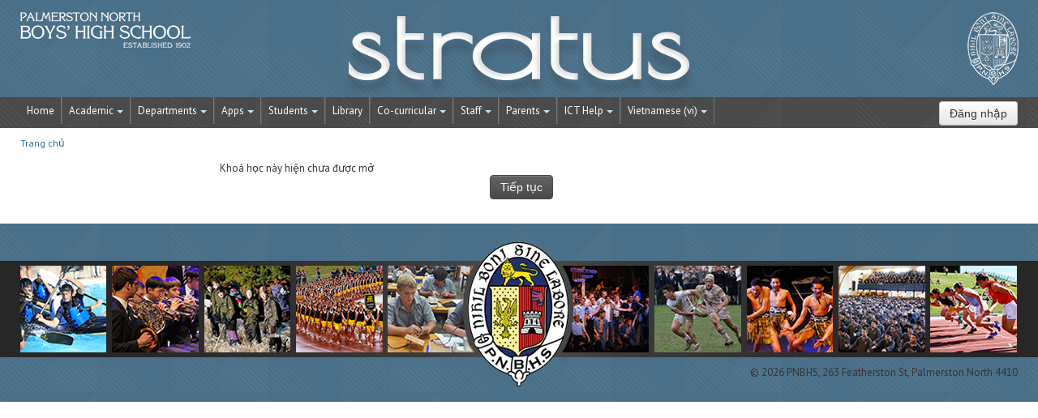

--- FILE ---
content_type: text/html; charset=utf-8
request_url: https://stratus.pnbhs.school.nz/course/view.php?id=187&lang=vi
body_size: 10432
content:
<!DOCTYPE html>
<html  dir="ltr" lang="vi" xml:lang="vi">
<head>
    <title>Lưu ý</title>
    <link rel="shortcut icon" href="https://stratus.pnbhs.school.nz/theme/image.php/pnbhs/theme/1724278017/favicon" />
 <link rel="apple-touch-icon-precomposed" href="https://stratus.pnbhs.school.nz/theme/image.php/pnbhs/theme/1724278017/apple-touch-icon" />
   <meta http-equiv="Content-Type" content="text/html; charset=utf-8" />
<meta name="keywords" content="moodle, Lưu ý" />
<link rel="stylesheet" type="text/css" href="https://stratus.pnbhs.school.nz/theme/yui_combo.php?rollup/3.17.2/yui-moodlesimple-min.css" /><script id="firstthemesheet" type="text/css">/** Required in order to fix style inclusion problems in IE with YUI **/</script><link rel="stylesheet" type="text/css" href="https://stratus.pnbhs.school.nz/theme/styles.php/pnbhs/1724278017/all" />
<script type="text/javascript">
//<![CDATA[
var M = {}; M.yui = {};
M.pageloadstarttime = new Date();
M.cfg = {"wwwroot":"https:\/\/stratus.pnbhs.school.nz","sesskey":"rKsxxVoUED","loadingicon":"https:\/\/stratus.pnbhs.school.nz\/theme\/image.php\/pnbhs\/core\/1724278017\/i\/loading_small","themerev":"1724278017","slasharguments":1,"theme":"pnbhs","jsrev":"1689649320","admin":"admin","svgicons":true};var yui1ConfigFn = function(me) {if(/-skin|reset|fonts|grids|base/.test(me.name)){me.type='css';me.path=me.path.replace(/\.js/,'.css');me.path=me.path.replace(/\/yui2-skin/,'/assets/skins/sam/yui2-skin')}};
var yui2ConfigFn = function(me) {var parts=me.name.replace(/^moodle-/,'').split('-'),component=parts.shift(),module=parts[0],min='-min';if(/-(skin|core)$/.test(me.name)){parts.pop();me.type='css';min=''};if(module){var filename=parts.join('-');me.path=component+'/'+module+'/'+filename+min+'.'+me.type}else me.path=component+'/'+component+'.'+me.type};
YUI_config = {"debug":false,"base":"https:\/\/stratus.pnbhs.school.nz\/lib\/yuilib\/3.17.2\/","comboBase":"https:\/\/stratus.pnbhs.school.nz\/theme\/yui_combo.php?","combine":true,"filter":null,"insertBefore":"firstthemesheet","groups":{"yui2":{"base":"https:\/\/stratus.pnbhs.school.nz\/lib\/yuilib\/2in3\/2.9.0\/build\/","comboBase":"https:\/\/stratus.pnbhs.school.nz\/theme\/yui_combo.php?","combine":true,"ext":false,"root":"2in3\/2.9.0\/build\/","patterns":{"yui2-":{"group":"yui2","configFn":yui1ConfigFn}}},"moodle":{"name":"moodle","base":"https:\/\/stratus.pnbhs.school.nz\/theme\/yui_combo.php?m\/1689649320\/","combine":true,"comboBase":"https:\/\/stratus.pnbhs.school.nz\/theme\/yui_combo.php?","ext":false,"root":"m\/1689649320\/","patterns":{"moodle-":{"group":"moodle","configFn":yui2ConfigFn}},"filter":null,"modules":{"moodle-core-actionmenu":{"requires":["base","event","node-event-simulate"]},"moodle-core-dock":{"requires":["base","node","event-custom","event-mouseenter","event-resize","escape","moodle-core-dock-loader","moodle-core-event"]},"moodle-core-dock-loader":{"requires":["escape"]},"moodle-core-event":{"requires":["event-custom"]},"moodle-core-popuphelp":{"requires":["moodle-core-tooltip"]},"moodle-core-lockscroll":{"requires":["plugin","base-build"]},"moodle-core-handlebars":{"condition":{"trigger":"handlebars","when":"after"}},"moodle-core-checknet":{"requires":["base-base","moodle-core-notification-alert","io-base"]},"moodle-core-maintenancemodetimer":{"requires":["base","node"]},"moodle-core-languninstallconfirm":{"requires":["base","node","moodle-core-notification-confirm","moodle-core-notification-alert"]},"moodle-core-notification":{"requires":["moodle-core-notification-dialogue","moodle-core-notification-alert","moodle-core-notification-confirm","moodle-core-notification-exception","moodle-core-notification-ajaxexception"]},"moodle-core-notification-dialogue":{"requires":["base","node","panel","escape","event-key","dd-plugin","moodle-core-widget-focusafterclose","moodle-core-lockscroll"]},"moodle-core-notification-alert":{"requires":["moodle-core-notification-dialogue"]},"moodle-core-notification-confirm":{"requires":["moodle-core-notification-dialogue"]},"moodle-core-notification-exception":{"requires":["moodle-core-notification-dialogue"]},"moodle-core-notification-ajaxexception":{"requires":["moodle-core-notification-dialogue"]},"moodle-core-tooltip":{"requires":["base","node","io-base","moodle-core-notification-dialogue","json-parse","widget-position","widget-position-align","event-outside","cache-base"]},"moodle-core-formchangechecker":{"requires":["base","event-focus","moodle-core-event"]},"moodle-core-dragdrop":{"requires":["base","node","io","dom","dd","event-key","event-focus","moodle-core-notification"]},"moodle-core-formautosubmit":{"requires":["base","event-key"]},"moodle-core-chooserdialogue":{"requires":["base","panel","moodle-core-notification"]},"moodle-core-blocks":{"requires":["base","node","io","dom","dd","dd-scroll","moodle-core-dragdrop","moodle-core-notification"]},"moodle-core_availability-form":{"requires":["base","node","event","panel","moodle-core-notification-dialogue","json"]},"moodle-backup-backupselectall":{"requires":["node","event","node-event-simulate","anim"]},"moodle-backup-confirmcancel":{"requires":["node","node-event-simulate","moodle-core-notification-confirm"]},"moodle-calendar-info":{"requires":["base","node","event-mouseenter","event-key","overlay","moodle-calendar-info-skin"]},"moodle-course-util":{"requires":["node"],"use":["moodle-course-util-base"],"submodules":{"moodle-course-util-base":{},"moodle-course-util-section":{"requires":["node","moodle-course-util-base"]},"moodle-course-util-cm":{"requires":["node","moodle-course-util-base"]}}},"moodle-course-categoryexpander":{"requires":["node","event-key"]},"moodle-course-management":{"requires":["base","node","io-base","moodle-core-notification-exception","json-parse","dd-constrain","dd-proxy","dd-drop","dd-delegate","node-event-delegate"]},"moodle-course-dragdrop":{"requires":["base","node","io","dom","dd","dd-scroll","moodle-core-dragdrop","moodle-core-notification","moodle-course-coursebase","moodle-course-util"]},"moodle-course-formatchooser":{"requires":["base","node","node-event-simulate"]},"moodle-course-toolboxes":{"requires":["node","base","event-key","node","io","moodle-course-coursebase","moodle-course-util"]},"moodle-course-modchooser":{"requires":["moodle-core-chooserdialogue","moodle-course-coursebase"]},"moodle-form-dateselector":{"requires":["base","node","overlay","calendar"]},"moodle-form-showadvanced":{"requires":["node","base","selector-css3"]},"moodle-form-passwordunmask":{"requires":["node","base"]},"moodle-form-shortforms":{"requires":["node","base","selector-css3","moodle-core-event"]},"moodle-core_message-messenger":{"requires":["escape","handlebars","io-base","moodle-core-notification-ajaxexception","moodle-core-notification-alert","moodle-core-notification-dialogue","moodle-core-notification-exception"]},"moodle-core_message-deletemessage":{"requires":["node","event"]},"moodle-question-qbankmanager":{"requires":["node","selector-css3"]},"moodle-question-chooser":{"requires":["moodle-core-chooserdialogue"]},"moodle-question-searchform":{"requires":["base","node"]},"moodle-question-preview":{"requires":["base","dom","event-delegate","event-key","core_question_engine"]},"moodle-availability_completion-form":{"requires":["base","node","event","moodle-core_availability-form"]},"moodle-availability_date-form":{"requires":["base","node","event","io","moodle-core_availability-form"]},"moodle-availability_grade-form":{"requires":["base","node","event","moodle-core_availability-form"]},"moodle-availability_group-form":{"requires":["base","node","event","moodle-core_availability-form"]},"moodle-availability_grouping-form":{"requires":["base","node","event","moodle-core_availability-form"]},"moodle-availability_profile-form":{"requires":["base","node","event","moodle-core_availability-form"]},"moodle-qtype_ddimageortext-dd":{"requires":["node","dd","dd-drop","dd-constrain"]},"moodle-qtype_ddimageortext-form":{"requires":["moodle-qtype_ddimageortext-dd","form_filepicker"]},"moodle-qtype_ddmarker-dd":{"requires":["node","event-resize","dd","dd-drop","dd-constrain","graphics"]},"moodle-qtype_ddmarker-form":{"requires":["moodle-qtype_ddmarker-dd","form_filepicker","graphics","escape"]},"moodle-qtype_ddwtos-dd":{"requires":["node","dd","dd-drop","dd-constrain"]},"moodle-mod_assign-history":{"requires":["node","transition"]},"moodle-mod_checklist-linkselect":{"requires":["node","event-valuechange"]},"moodle-mod_forum-subscriptiontoggle":{"requires":["base-base","io-base"]},"moodle-mod_oublog-tagselector":{"requires":["base","node","autocomplete","autocomplete-filters","autocomplete-highlighters"]},"moodle-mod_oublog-savecheck":{"requires":["base","node","io","panel","moodle-core-notification-alert"]},"moodle-mod_quiz-util":{"requires":["node"],"use":["moodle-mod_quiz-util-base"],"submodules":{"moodle-mod_quiz-util-base":{},"moodle-mod_quiz-util-slot":{"requires":["node","moodle-mod_quiz-util-base"]},"moodle-mod_quiz-util-page":{"requires":["node","moodle-mod_quiz-util-base"]}}},"moodle-mod_quiz-autosave":{"requires":["base","node","event","event-valuechange","node-event-delegate","io-form"]},"moodle-mod_quiz-randomquestion":{"requires":["base","event","node","io","moodle-core-notification-dialogue"]},"moodle-mod_quiz-dragdrop":{"requires":["base","node","io","dom","dd","dd-scroll","moodle-core-dragdrop","moodle-core-notification","moodle-mod_quiz-quizbase","moodle-mod_quiz-util-base","moodle-mod_quiz-util-page","moodle-mod_quiz-util-slot","moodle-course-util"]},"moodle-mod_quiz-repaginate":{"requires":["base","event","node","io","moodle-core-notification-dialogue"]},"moodle-mod_quiz-toolboxes":{"requires":["base","node","event","event-key","io","moodle-mod_quiz-quizbase","moodle-mod_quiz-util-slot","moodle-core-notification-ajaxexception"]},"moodle-mod_quiz-quizquestionbank":{"requires":["base","event","node","io","io-form","yui-later","moodle-question-qbankmanager","moodle-core-notification-dialogue"]},"moodle-mod_quiz-quizbase":{"requires":["base","node"]},"moodle-mod_quiz-modform":{"requires":["base","node","event"]},"moodle-mod_quiz-questionchooser":{"requires":["moodle-core-chooserdialogue","moodle-mod_quiz-util","querystring-parse"]},"moodle-mod_stampcoll-viewmode":{"requires":["base","node","event"]},"moodle-message_airnotifier-toolboxes":{"requires":["base","node","io"]},"moodle-block_xp-rulepicker":{"requires":["base","node","handlebars","moodle-core-notification-dialogue"]},"moodle-block_xp-notification":{"requires":["base","node","handlebars","button-plugin","moodle-core-notification-dialogue"]},"moodle-block_xp-filters":{"requires":["base","node","moodle-core-dragdrop","moodle-block_xp-rulepicker"]},"moodle-filter_glossary-autolinker":{"requires":["base","node","io-base","json-parse","event-delegate","overlay","moodle-core-event","moodle-core-notification-alert","moodle-core-notification-exception","moodle-core-notification-ajaxexception"]},"moodle-filter_mathjaxloader-loader":{"requires":["moodle-core-event"]},"moodle-editor_atto-rangy":{"requires":[]},"moodle-editor_atto-editor":{"requires":["node","transition","io","overlay","escape","event","event-simulate","event-custom","node-event-html5","node-event-simulate","yui-throttle","moodle-core-notification-dialogue","moodle-core-notification-confirm","moodle-editor_atto-rangy","handlebars","timers","querystring-stringify"]},"moodle-editor_atto-plugin":{"requires":["node","base","escape","event","event-outside","handlebars","event-custom","timers","moodle-editor_atto-menu"]},"moodle-editor_atto-menu":{"requires":["moodle-core-notification-dialogue","node","event","event-custom"]},"moodle-format_grid-gridkeys":{"requires":["event-nav-keys"]},"moodle-report_eventlist-eventfilter":{"requires":["base","event","node","node-event-delegate","datatable","autocomplete","autocomplete-filters"]},"moodle-report_loglive-fetchlogs":{"requires":["base","event","node","io","node-event-delegate"]},"moodle-gradereport_grader-gradereporttable":{"requires":["base","node","event","handlebars","overlay","event-hover"]},"moodle-gradereport_history-userselector":{"requires":["escape","event-delegate","event-key","handlebars","io-base","json-parse","moodle-core-notification-dialogue"]},"moodle-tool_capability-search":{"requires":["base","node"]},"moodle-tool_lp-dragdrop-reorder":{"requires":["moodle-core-dragdrop"]},"moodle-tool_monitor-dropdown":{"requires":["base","event","node"]},"moodle-assignfeedback_editpdf-editor":{"requires":["base","event","node","io","graphics","json","event-move","event-resize","transition","querystring-stringify-simple","moodle-core-notification-dialog","moodle-core-notification-exception","moodle-core-notification-ajaxexception"]},"moodle-atto_accessibilitychecker-button":{"requires":["color-base","moodle-editor_atto-plugin"]},"moodle-atto_accessibilityhelper-button":{"requires":["moodle-editor_atto-plugin"]},"moodle-atto_align-button":{"requires":["moodle-editor_atto-plugin"]},"moodle-atto_bold-button":{"requires":["moodle-editor_atto-plugin"]},"moodle-atto_charmap-button":{"requires":["moodle-editor_atto-plugin"]},"moodle-atto_clear-button":{"requires":["moodle-editor_atto-plugin"]},"moodle-atto_clickview-button":{"requires":["moodle-editor_atto-plugin"]},"moodle-atto_collapse-button":{"requires":["moodle-editor_atto-plugin"]},"moodle-atto_emoticon-button":{"requires":["moodle-editor_atto-plugin"]},"moodle-atto_equation-button":{"requires":["moodle-editor_atto-plugin","moodle-core-event","io","event-valuechange","tabview","array-extras"]},"moodle-atto_filedragdrop-button":{"requires":["moodle-editor_atto-plugin"]},"moodle-atto_fullscreen-button":{"requires":["event-resize","moodle-editor_atto-plugin"]},"moodle-atto_html-button":{"requires":["moodle-editor_atto-plugin","event-valuechange"]},"moodle-atto_image-button":{"requires":["moodle-editor_atto-plugin"]},"moodle-atto_indent-button":{"requires":["moodle-editor_atto-plugin"]},"moodle-atto_italic-button":{"requires":["moodle-editor_atto-plugin"]},"moodle-atto_link-button":{"requires":["moodle-editor_atto-plugin"]},"moodle-atto_managefiles-usedfiles":{"requires":["node","escape"]},"moodle-atto_managefiles-button":{"requires":["moodle-editor_atto-plugin"]},"moodle-atto_media-button":{"requires":["moodle-editor_atto-plugin"]},"moodle-atto_noautolink-button":{"requires":["moodle-editor_atto-plugin"]},"moodle-atto_orderedlist-button":{"requires":["moodle-editor_atto-plugin"]},"moodle-atto_rtl-button":{"requires":["moodle-editor_atto-plugin"]},"moodle-atto_strike-button":{"requires":["moodle-editor_atto-plugin"]},"moodle-atto_styles-button":{"requires":["moodle-editor_atto-plugin"]},"moodle-atto_subscript-button":{"requires":["moodle-editor_atto-plugin"]},"moodle-atto_superscript-button":{"requires":["moodle-editor_atto-plugin"]},"moodle-atto_table-button":{"requires":["moodle-editor_atto-plugin","moodle-editor_atto-menu","event","event-valuechange"]},"moodle-atto_title-button":{"requires":["moodle-editor_atto-plugin"]},"moodle-atto_underline-button":{"requires":["moodle-editor_atto-plugin"]},"moodle-atto_undo-button":{"requires":["moodle-editor_atto-plugin"]},"moodle-atto_unorderedlist-button":{"requires":["moodle-editor_atto-plugin"]},"moodle-atto_wiris-button":{"requires":["moodle-editor_atto-plugin","get"]},"moodle-atto_wordimport-button":{"requires":["moodle-editor_atto-plugin"]},"moodle-local_zendesk-zendesk":{"requires":["base"]}}},"gallery":{"name":"gallery","base":"https:\/\/stratus.pnbhs.school.nz\/lib\/yuilib\/gallery\/","combine":true,"comboBase":"https:\/\/stratus.pnbhs.school.nz\/theme\/yui_combo.php?","ext":false,"root":"gallery\/1689649320\/","patterns":{"gallery-":{"group":"gallery"}}}},"modules":{"core_filepicker":{"name":"core_filepicker","fullpath":"https:\/\/stratus.pnbhs.school.nz\/lib\/javascript.php\/1689649320\/repository\/filepicker.js","requires":["base","node","node-event-simulate","json","async-queue","io-base","io-upload-iframe","io-form","yui2-treeview","panel","cookie","datatable","datatable-sort","resize-plugin","dd-plugin","escape","moodle-core_filepicker"]},"core_comment":{"name":"core_comment","fullpath":"https:\/\/stratus.pnbhs.school.nz\/lib\/javascript.php\/1689649320\/comment\/comment.js","requires":["base","io-base","node","json","yui2-animation","overlay","escape"]}}};
M.yui.loader = {modules: {}};

//]]>
</script>
    <meta name="viewport" content="width=device-width, initial-scale=1.0">
	    <!-- Google web fonts -->
    <link href='//fonts.googleapis.com/css?family=Oswald:400,700' rel='stylesheet' type='text/css'>
    <link href='//fonts.googleapis.com/css?family=PT+Sans:400,700,400italic' rel='stylesheet' type='text/css'>
    <style type="text/css">
        @font-face {
  		font-family: 'FontAwesome';
  		src: url('https://stratus.pnbhs.school.nz/theme/pnbhs/fonts/fontawesome-webfont.eot?v=3.2.1');
  		src: url('https://stratus.pnbhs.school.nz/theme/pnbhs/fonts/fontawesome-webfont.eot?#iefix&v=3.2.1') format('embedded-opentype'), 
  			url('https://stratus.pnbhs.school.nz/theme/pnbhs/fonts/fontawesome-webfont.woff?v=3.2.1') format('woff'), 
  			url('https://stratus.pnbhs.school.nz/theme/pnbhs/fonts/fontawesome-webfont.ttf?v=3.2.1') format('truetype'), 
  			url('https://stratus.pnbhs.school.nz/theme/pnbhs/fonts/fontawesome-webfont.svg#fontawesomeregular?v=3.2.1') format('svg');
  		font-weight: normal;
  		font-style: normal;
		}
}
    </style>
</head>

<body id="page-course-view" class="format-site  path-course safari dir-ltr lang-vi yui-skin-sam yui3-skin-sam stratus-pnbhs-school-nz pagelayout-base course-1 context-1 content-only">

<div class="skiplinks"><a class="skip" href="#maincontent">Chuyển tới nội dung chính</a></div>
<script type="text/javascript" src="https://stratus.pnbhs.school.nz/theme/yui_combo.php?rollup/3.17.2/yui-moodlesimple-min.js&amp;rollup/1689649320/mcore-min.js"></script><script type="text/javascript" src="https://stratus.pnbhs.school.nz/lib/javascript.php/1689649320/lib/javascript-static.js"></script>
<script type="text/javascript">
//<![CDATA[
document.body.className += ' jsenabled';
//]]>
</script>


<header role="banner" class="navbar navbar-fixed-top">
    <nav role="navigation" class="navbar-inner">
        <div class="container-fluid">
		
            <a href="https://stratus.pnbhs.school.nz"><a class="brand" href="https://stratus.pnbhs.school.nz">STRATUS</a>
			
            <a class="btn btn-navbar" data-toggle="collapse" data-target=".nav-collapse">
                <span class="icon-bar"></span>
                <span class="icon-bar"></span>
                <span class="icon-bar"></span>
            </a>
            <div class="nav-collapse collapse">
          <ul class="nav"><li><a title="Home" href="http://stratus.pnbhs.school.nz">Home</a></li><li class="dropdown"><a href="#cm_submenu_1" class="dropdown-toggle" data-toggle="dropdown" title="Academic">Academic<b class="caret"></b></a><ul class="dropdown-menu"><li><a title="My Courses" href="http://stratus.pnbhs.school.nz/my/">My Courses</a></li><li><a title="All Courses" href="http://stratus.pnbhs.school.nz/course/index.php">All Courses</a></li><li><a title="Search Courses" href="http://stratus.pnbhs.school.nz/course/search.php">Search Courses</a></li><li><a title="Assessment" href="http://stratus.pnbhs.school.nz/course/view.php?id=127">Assessment</a></li><li><a title="Academic Honours Board" href="http://stratus.pnbhs.school.nz/course/view.php?id=622">Academic Honours Board</a></li></ul><li class="dropdown"><a href="#cm_submenu_2" class="dropdown-toggle" data-toggle="dropdown" title="Departments">Departments<b class="caret"></b></a><ul class="dropdown-menu"><li><a title="Commerce" href="http://stratus.pnbhs.school.nz/course/view.php?id=111">Commerce</a></li><li><a title="Drama" href="https://stratus.pnbhs.school.nz/course/view.php?id=93">Drama</a></li><li class="dropdown-submenu"><a href="#cm_submenu_3" class="dropdown-toggle" data-toggle="dropdown" title="English">English</a><ul class="dropdown-menu"><li><a title="English" href="http://stratus.pnbhs.school.nz/course/view.php?id=96">English</a></li><li><a title="Classical Studies" href="http://stratus.pnbhs.school.nz/course/view.php?id=95">Classical Studies</a></li><li><a title="Learning Support" href="http://stratus.pnbhs.school.nz/course/view.php?id=97">Learning Support</a></li><li><a title="Media Studies" href="http://stratus.pnbhs.school.nz/course/view.php?id=98">Media Studies</a></li></ul><li><a title="Music" href="http://stratus.pnbhs.school.nz/course/view.php?id=94">Music</a></li><li class="dropdown-submenu"><a href="#cm_submenu_4" class="dropdown-toggle" data-toggle="dropdown" title="Languages">Languages</a><ul class="dropdown-menu"><li><a title="Languages" href="http://stratus.pnbhs.school.nz/course/view.php?id=605">Languages</a></li><li><a title="French Language" href="http://stratus.pnbhs.school.nz/course/view.php?id=100">French Language</a></li><li><a title="German Language" href="http://stratus.pnbhs.school.nz/course/view.php?id=101">German Language</a></li><li><a title="Japanese Language" href="http://stratus.pnbhs.school.nz/course/view.php?id=102">Japanese Language</a></li><li><a title="Te Reo Māori Language" href="http://stratus.pnbhs.school.nz/course/view.php?id=99">Te Reo Māori Language</a></li></ul><li><a title="Mathematics" href="http://stratus.pnbhs.school.nz/course/view.php?id=113">Mathematics</a></li><li><a title="Physical Education &amp; Health" href="http://stratus.pnbhs.school.nz/course/view.php?id=115">Physical Education & Health</a></li><li class="dropdown-submenu"><a href="#cm_submenu_5" class="dropdown-toggle" data-toggle="dropdown" title="Sciences">Sciences</a><ul class="dropdown-menu"><li><a title="Science" href="http://stratus.pnbhs.school.nz/course/view.php?id=82">Science</a></li><li><a title="Biology" href="http://stratus.pnbhs.school.nz/course/view.php?id=83">Biology</a></li><li><a title="Chemistry" href="http://stratus.pnbhs.school.nz/course/view.php?id=85">Chemistry</a></li><li><a title="Electronics" href="http://stratus.pnbhs.school.nz/course/view.php?id=86">Electronics</a></li><li><a title="Horticulture" href="http://stratus.pnbhs.school.nz/course/view.php?id=87">Horticulture</a></li><li><a title="Physics" href="http://stratus.pnbhs.school.nz/course/view.php?id=88">Physics</a></li></ul><li class="dropdown-submenu"><a href="http://stratus.pnbhs.school.nz/course/view.php?id=112" class="dropdown-toggle" data-toggle="dropdown" title="Social Sciences">Social Sciences</a><ul class="dropdown-menu"><li><a title="Social Studies (Year 9 &amp; 10)" href="http://stratus.pnbhs.school.nz/course/view.php?id=106">Social Studies (Year 9 & 10)</a></li><li><a title="Geography" href="http://stratus.pnbhs.school.nz/course/view.php?id=104">Geography</a></li><li><a title="History" href="http://stratus.pnbhs.school.nz/course/view.php?id=105">History</a></li></ul><li class="dropdown-submenu"><a href="http://stratus.pnbhs.school.nz/course/view.php?id=554" class="dropdown-toggle" data-toggle="dropdown" title="Technology">Technology</a><ul class="dropdown-menu"><li><a title="Technology" href="http://stratus.pnbhs.school.nz/course/view.php?id=554">Technology</a></li><li><a title="Digital Technology" href="http://stratus.pnbhs.school.nz/course/view.php?id=648">Digital Technology</a></li><li><a title="Design &amp; Visual Communication" href="http://stratus.pnbhs.school.nz/course/view.php?id=108">Design & Visual Communication</a></li><li><a title="Information Technology" href="http://stratus.pnbhs.school.nz/course/view.php?id=109">Information Technology</a></li><li><a title="Mechanical Engineering Technology" href="http://stratus.pnbhs.school.nz/course/view.php?id=110">Mechanical Engineering Technology</a></li><li><a title="Technology Wood" href="http://stratus.pnbhs.school.nz/course/view.php?id=107">Technology Wood</a></li></ul><li><a title="Visual Art" href="https://stratus.pnbhs.school.nz/course/view.php?id=782">Visual Art</a></li><li class="dropdown-submenu"><a href="#cm_submenu_8" class="dropdown-toggle" data-toggle="dropdown" title="Vocational">Vocational</a><ul class="dropdown-menu"><li><a title="The Gateway Programme" href="https://stratus.pnbhs.school.nz/course/view.php?id=789">The Gateway Programme</a></li></ul></ul><li class="dropdown"><a href="#cm_submenu_9" class="dropdown-toggle" data-toggle="dropdown" title="Apps">Apps<b class="caret"></b></a><ul class="dropdown-menu"><li><a title="Drive (Docs)" href="https://drive.google.com" target="_blank">Drive (Docs)</a></li><li><a title="Sites" href="https://google.com/sites" target="_blank">Sites</a></li><li><a title="Picasa (Photos)" href="https://photos.google.com" target="_blank">Picasa (Photos)</a></li><li><a title="Blogger" href="https://blogger.com" target="_blank">Blogger</a></li><li><a title="YouTube" href="youtube.com" target="_blank">YouTube</a></li><li><a title="eTV" href="https://goo.gl/i7PCnP" target="_blank">eTV</a></li><li><a title="Edpuzzle" href="https://edpuzzle.com/classes">Edpuzzle</a></li><li><a title="EasyBib" href="https://sites.google.com/a/pnbhs.school.nz/easybib" target="_blank">EasyBib</a></li><li><a title="Lucidchart &amp; Lucidpress" href="https://sites.google.com/a/pnbhs.school.nz/lucid" target="_blank">Lucidchart & Lucidpress</a></li><li><a title="WeVideo" href="https://sites.google.com/a/pnbhs.school.nz/wevideo" target="_blank">WeVideo</a></li><li><a title="Google Classroom" href="https://sites.google.com/a/pnbhs.school.nz/google-classroom-login" target="_blank">Google Classroom</a></li><li><a title="Editey (Website Editor)" href="https://sites.google.com/a/pnbhs.school.nz/editey" target="_blank">Editey (Website Editor)</a></li><li><a title="NZGrapher" href="http://stratus.pnbhs.school.nz/grapher/" target="_blank">NZGrapher</a></li><li><a title="Education Perfect" href="https://www.educationperfect.com/app/#/login" target="_blank">Education Perfect</a></li><li><a title="Minecraft Education" href="https://education.minecraft.net/get-started/" target="_blank">Minecraft Education</a></li><li><a title="ArcGIS" href="http://pnorthhs.maps.arcgis.com" target="_blank">ArcGIS</a></li></ul><li class="dropdown"><a href="#cm_submenu_10" class="dropdown-toggle" data-toggle="dropdown" title="Students">Students<b class="caret"></b></a><ul class="dropdown-menu"><li><a title="Careers" href="http://stratus.pnbhs.school.nz/course/view.php?id=678">Careers</a></li><li><a title="Junior Examinations" href="https://stratus.pnbhs.school.nz/course/view.php?id=774">Junior Examinations</a></li><li><a title="Senior Examinations" href="http://stratus.pnbhs.school.nz/course/view.php?id=632">Senior Examinations</a></li><li><a title="NCEA Examinations" href="https://stratus.pnbhs.school.nz/course/view.php?id=780">NCEA Examinations</a></li><li><a title="Digital Examinations" href="https://stratus.pnbhs.school.nz/course/view.php?id=754">Digital Examinations</a></li><li class="dropdown-submenu"><a href="#cm_submenu_11" class="dropdown-toggle" data-toggle="dropdown" title="Pastoral">Pastoral</a><ul class="dropdown-menu"><li><a title="Year 9" href="http://stratus.pnbhs.school.nz/course/view.php?id=454">Year 9</a></li><li><a title="Year 10" href="http://stratus.pnbhs.school.nz/course/view.php?id=455">Year 10</a></li><li><a title="Year 11" href="http://stratus.pnbhs.school.nz/course/view.php?id=456">Year 11</a></li><li><a title="Year 12" href="http://stratus.pnbhs.school.nz/course/view.php?id=457">Year 12</a></li><li><a title="Year 13" href="http://stratus.pnbhs.school.nz/course/view.php?id=458">Year 13</a></li></ul><li><a title="Learning Support" href="http://stratus.pnbhs.school.nz/course/view.php?id=601">Learning Support</a></li><li><a title="Student Support" href="http://stratus.pnbhs.school.nz/course/view.php?id=600">Student Support</a></li><li><a title=" Subject Selection" href="http://stratus.pnbhs.school.nz/course/view.php?id=613"> Subject Selection</a></li></ul><li><a title="Library" href="http://stratus.pnbhs.school.nz/course/view.php?id=59">Library</a></li><li class="dropdown"><a href="#cm_submenu_12" class="dropdown-toggle" data-toggle="dropdown" title="Co-curricular">Co-curricular<b class="caret"></b></a><ul class="dropdown-menu"><li class="dropdown-submenu"><a href="#cm_submenu_13" class="dropdown-toggle" data-toggle="dropdown" title="Sports">Sports</a><ul class="dropdown-menu"><li><a title="PNBHS Sports" href="http://stratus.pnbhs.school.nz/course/view.php?id=9">PNBHS Sports</a></li></ul><li class="dropdown-submenu"><a href="http://stratus.pnbhs.school.nz/course/view.php?id=556" class="dropdown-toggle" data-toggle="dropdown" title="Performing Arts &amp; Cultural">Performing Arts & Cultural</a><ul class="dropdown-menu"><li><a title="Bands" href="http://stratus.pnbhs.school.nz/course/view.php?id=625">Bands</a></li><li><a title="Choir" href="http://stratus.pnbhs.school.nz/course/view.php?id=626">Choir</a></li><li><a title="Contemporary Music" href="http://stratus.pnbhs.school.nz/course/view.php?id=629">Contemporary Music</a></li><li><a title="Debating and Oratory" href="http://stratus.pnbhs.school.nz/course/view.php?id=604">Debating and Oratory</a></li><li><a title="Drama" href="http://stratus.pnbhs.school.nz/course/view.php?id=591">Drama</a></li><li><a title="Ensemble Groups" href="http://stratus.pnbhs.school.nz/course/view.php?id=630">Ensemble Groups</a></li><li><a title="Kapa Haka" href="http://stratus.pnbhs.school.nz/course/view.php?id=619">Kapa Haka</a></li><li><a title="Pasifika Club" href="http://stratus.pnbhs.school.nz/course/view.php?id=594">Pasifika Club</a></li><li><a title="" href="#"></a></li><li><a title="Theatre Sports" href="http://stratus.pnbhs.school.nz/course/view.php?id=589#section-0">Theatre Sports</a></li></ul><li class="dropdown-submenu"><a href="http://stratus.pnbhs.school.nz/course/view.php?id=557" class="dropdown-toggle" data-toggle="dropdown" title="Outdoor Pursuits">Outdoor Pursuits</a><ul class="dropdown-menu"><li><a title="Crest to Crest Challenge" href="http://stratus.pnbhs.school.nz/course/view.php?id=570">Crest to Crest Challenge</a></li><li><a title="Tama Tū Tama Ora" href="http://stratus.pnbhs.school.nz/course/view.php?id=607">Tama Tū Tama Ora</a></li><li><a title="Year 10 Camps" href="http://stratus.pnbhs.school.nz/course/view.php?id=386">Year 10 Camps</a></li><li><a title="Year 12 Outdoor Pursuits" href="http://stratus.pnbhs.school.nz/course/view.php?id=572">Year 12 Outdoor Pursuits</a></li><li><a title="Year 13 Mountain Trip" href="http://stratus.pnbhs.school.nz/course/view.php?id=582#section-0">Year 13 Mountain Trip</a></li></ul><li class="dropdown-submenu"><a href="http://stratus.pnbhs.school.nz/course/view.php?id=565" class="dropdown-toggle" data-toggle="dropdown" title="General Activities">General Activities</a><ul class="dropdown-menu"><li><a title="Duke of Edinburgh" href="http://stratus.pnbhs.school.nz/course/view.php?id=587">Duke of Edinburgh</a></li><li><a title="Maths Competition Teams" href="http://stratus.pnbhs.school.nz/course/view.php?id=633">Maths Competition Teams</a></li><li><a title="PNBHS Young Farmers" href="http://stratus.pnbhs.school.nz/course/view.php?id=701">PNBHS Young Farmers</a></li><li><a title="Quiz Teams" href="http://stratus.pnbhs.school.nz/course/view.php?id=586">Quiz Teams</a></li><li><a title="Science &amp; Technology Fairs" href="http://stratus.pnbhs.school.nz/course/view.php?id=635">Science & Technology Fairs</a></li></ul><li><a title="Cultural" href="http://stratus.pnbhs.school.nz/course/view.php?id=377">Cultural</a></li><li><a title="Barrowclough Programme" href="http://stratus.pnbhs.school.nz/course/view.php?id=461">Barrowclough Programme</a></li><li class="dropdown-submenu"><a href="https://stratus.pnbhs.school.nz/course/index.php?categoryid=246" class="dropdown-toggle" data-toggle="dropdown" title="Trips">Trips</a><ul class="dropdown-menu"><li><a title="Renaissance Tour" href="https://stratus.pnbhs.school.nz/course/view.php?id=807">Renaissance Tour</a></li></ul></ul><li class="dropdown"><a href="#cm_submenu_18" class="dropdown-toggle" data-toggle="dropdown" title="Staff">Staff<b class="caret"></b></a><ul class="dropdown-menu"><li><a title="Administration" href="http://stratus.pnbhs.school.nz/course/view.php?id=15">Administration</a></li><li class="dropdown-submenu"><a href="http://stratus.pnbhs.school.nz/course/view.php?id=16" class="dropdown-toggle" data-toggle="dropdown" title="Teaching &amp; Learning">Teaching & Learning</a><ul class="dropdown-menu"><li><a title="Teaching &amp; Learning" href="http://stratus.pnbhs.school.nz/course/view.php?id=16">Teaching & Learning</a></li><li><a title="Teaching and Learning @ PNBHS" href="http://teachingandlearningpnbhs.blogspot.co.nz/">Teaching and Learning @ PNBHS</a></li></ul><li class="dropdown-submenu"><a href="http://stratus.pnbhs.school.nz/course/view.php?id=17" class="dropdown-toggle" data-toggle="dropdown" title="Professional Learning">Professional Learning</a><ul class="dropdown-menu"><li><a title="PD Resources" href="https://pnbhsschoolnz-my.sharepoint.com/personal/bainesa_pnbhs_school_nz/_layouts/15/guestaccess.aspx?guestaccesstoken=4E3gwcdAF8xL9TEy2NyuVQFuQHCJaBN2yogX0uZIhVk%3D&amp;folderid=0faa0dd8e808344c1921466862eeb5a97">PD Resources</a></li></ul><li class="dropdown-submenu"><a href="http://stratus.pnbhs.school.nz/course/view.php?id=18" class="dropdown-toggle" data-toggle="dropdown" title="E-Learning">E-Learning</a><ul class="dropdown-menu"><li><a title="Educational Apps" href="http://pnbhselearning.blogspot.co.nz/" target="_blank">Educational Apps</a></li></ul><li><a title="ICT Administration" href="http://stratus.pnbhs.school.nz/course/view.php?id=19">ICT Administration</a></li><li><a title="PNBHS Booking System" href="https://pnbhs.roombookingsystem.co.uk" target="_blank">PNBHS Booking System</a></li><li><a title="School Interviews" href="http://www.schoolinterviews.co.nz/login" target="_blank">School Interviews</a></li><li><a title="Assay3" href="https://hosted.assay.co.nz/pnbhs/" target="_blank">Assay3</a></li></ul><li class="dropdown"><a href="#cm_submenu_22" class="dropdown-toggle" data-toggle="dropdown" title="Parents">Parents<b class="caret"></b></a><ul class="dropdown-menu"><li><a title="Parent Portal" href="https://parent.pnbhs.school.nz/index.php?redirect=1%22%20target%3D%22_blank">Parent Portal</a></li><li><a title="Newsletters" href="http://www.pnbhs.school.nz/our-community/newsletters/">Newsletters</a></li><li><a title="Bring Your Own Laptop (Yr 10-13)" href="https://docs.google.com/document/d/1_Z0jkF5LYgvGqena_KAvLfOT86eqGpllCdpjC7GL6mA/edit#heading=h.ofr70wmk4ut0">Bring Your Own Laptop (Yr 10-13)</a></li><li><a title=" Calendars" href="http://stratus.pnbhs.school.nz/course/view.php?id=350"> Calendars</a></li><li><a title="Parent Interest" href="http://stratus.pnbhs.school.nz/course/view.php?id=437">Parent Interest</a></li><li><a title="Parent Teacher Interviews" href="http://stratus.pnbhs.school.nz/course/view.php?id=692">Parent Teacher Interviews</a></li></ul><li class="dropdown"><a href="#cm_submenu_23" class="dropdown-toggle" data-toggle="dropdown" title="ICT Help">ICT Help<b class="caret"></b></a><ul class="dropdown-menu"><li><a title="PNBHS Login Help" href="http://stratus.pnbhs.school.nz/course/view.php?id=392">PNBHS Login Help</a></li><li><a title="Stratus (Moodle) Support" href="http://stratus.pnbhs.school.nz/course/view.php?id=28">Stratus (Moodle) Support</a></li><li><a title="ICT - Helpful information" href="http://stratus.pnbhs.school.nz/course/view.php?id=574">ICT - Helpful information</a></li></ul><li class="dropdown langmenu"><a href="#" class="dropdown-toggle" data-toggle="dropdown" title="Ngôn ngữ">Vietnamese ‎(vi)‎<b class="caret"></b></a><ul class="dropdown-menu"><li><a title="Deutsch ‎(de)‎" href="https://stratus.pnbhs.school.nz/course/view.php?id=187&amp;lang=de">Deutsch ‎(de)‎</a></li><li><a title="English ‎(en)‎" href="https://stratus.pnbhs.school.nz/course/view.php?id=187&amp;lang=en">English ‎(en)‎</a></li><li><a title="Español - Internacional ‎(es)‎" href="https://stratus.pnbhs.school.nz/course/view.php?id=187&amp;lang=es">Español - Internacional ‎(es)‎</a></li><li><a title="Français ‎(fr)‎" href="https://stratus.pnbhs.school.nz/course/view.php?id=187&amp;lang=fr">Français ‎(fr)‎</a></li><li><a title="Māori - Tainui ‎(mi_tn)‎" href="https://stratus.pnbhs.school.nz/course/view.php?id=187&amp;lang=mi_tn">Māori - Tainui ‎(mi_tn)‎</a></li><li><a title="Māori - Waikato ‎(mi_wwow)‎" href="https://stratus.pnbhs.school.nz/course/view.php?id=187&amp;lang=mi_wwow">Māori - Waikato ‎(mi_wwow)‎</a></li><li><a title="Samoan ‎(sm)‎" href="https://stratus.pnbhs.school.nz/course/view.php?id=187&amp;lang=sm">Samoan ‎(sm)‎</a></li><li><a title="Tagalog ‎(tl)‎" href="https://stratus.pnbhs.school.nz/course/view.php?id=187&amp;lang=tl">Tagalog ‎(tl)‎</a></li><li><a title="Thai ‎(th)‎" href="https://stratus.pnbhs.school.nz/course/view.php?id=187&amp;lang=th">Thai ‎(th)‎</a></li><li><a title="Tongan ‎(to)‎" href="https://stratus.pnbhs.school.nz/course/view.php?id=187&amp;lang=to">Tongan ‎(to)‎</a></li><li><a title="VakaViti ‎(fj)‎" href="https://stratus.pnbhs.school.nz/course/view.php?id=187&amp;lang=fj">VakaViti ‎(fj)‎</a></li><li><a title="Vietnamese ‎(vi)‎" href="https://stratus.pnbhs.school.nz/course/view.php?id=187&amp;lang=vi">Vietnamese ‎(vi)‎</a></li><li><a title="한국어 ‎(ko)‎" href="https://stratus.pnbhs.school.nz/course/view.php?id=187&amp;lang=ko">한국어 ‎(ko)‎</a></li><li><a title="日本語 ‎(ja)‎" href="https://stratus.pnbhs.school.nz/course/view.php?id=187&amp;lang=ja">日本語 ‎(ja)‎</a></li><li><a title="正體中文 ‎(zh_tw)‎" href="https://stratus.pnbhs.school.nz/course/view.php?id=187&amp;lang=zh_tw">正體中文 ‎(zh_tw)‎</a></li><li><a title="简体中文 ‎(zh_cn)‎" href="https://stratus.pnbhs.school.nz/course/view.php?id=187&amp;lang=zh_cn">简体中文 ‎(zh_cn)‎</a></li></ul></ul>            <ul class="nav pull-right">
            <li><form class="navbar-form pull-left" method="get" action="https://stratus.pnbhs.school.nz/login/index.php"><button class="btn" type="submit"> Đăng nhập</button></form></li>
            </ul>
            </div>
        </div>
    </nav>
</header>

<div id="page" class="container-fluid">

<header id="page-header" class="clearfix">
            <nav class="breadcrumb-button"></nav>
        <span class="accesshide" id="navbar-label">Đường dẫn đến trang</span><nav aria-labelledby="navbar-label"><ul class="breadcrumb"><li><span itemscope="" itemtype="http://data-vocabulary.org/Breadcrumb"><a itemprop="url" href="https://stratus.pnbhs.school.nz/"><span itemprop="title">Trang chủ</span></a></span></li></ul></nav>        <h1></h1>

    	
		
			
	



</header>

<div id="page-content" class="row-fluid">

    <section id="region-main" class="span12">


    <span class="notifications" id="user-notifications"></span>    <div role="main"><span id="maincontent"></span><div id="notice" class="box generalbox">Khoá học này hiện chưa được mở</div><div class="continuebutton"><form method="get" action="https://stratus.pnbhs.school.nz/"><div><input type="submit" value="Tiếp tục" /></div></form></div></div>        </section>


</div>

<footer id="page-footer" class="container-fluid">
            <hr>
	<div class="row-fluid">
    	<!-- Widget 1 -->
    	<div class="span4">
    		<div id="footer-left" class="block-region">
    			<div class="region-content">
       			 &copy; 2026  PNBHS, 263 Featherston St, Palmerston North 4410<div class="logininfo">Bạn đang truy cập với tư cách khách vãng lai (<a href="https://stratus.pnbhs.school.nz/login/index.php">Đăng nhập</a>)</div><p class="helplink"></p>

				
        		</div>
        	</div>
    	</div>

    	<!-- widget 2 -->
    	<div class="span4">
    		<div id="footer-middle" class="block-region">
    			<div class="region-content">
                		</div>
        	</div>
    	</div>

    	<!-- Widget 3 -->
    	<div class="span4">
    		<div id="footer-right" class="block-region">
    			<div class="region-content">

				       			
								
				<a href="http://www.youtube.com/channel/UClQGC-BEO63euFzpjJd7C8A "><span class="footer-icon youtube"><i class="icon-youtube"></i></span></a> 
				
															
				<a href="http://www.instagram.com/PALMY_BOYS_/ "><span class="footer-icon instagram"><i class="icon-instagram"></i></span></a> 				
								
								
								
				<a href="http://www.facebook.com/PalmyBoys/ "><span class="footer-icon facebook"><i class="icon-facebook"></i></span></a> 				
				<a href="http://www.pnbhs.school.nz/ "><span class="footer-icon website"><i class="icon-globe"></i></span></a> 				
				
				
				
				
				
        		</div>
        	</div>
    	</div>
	</div>

	<div class="footerlinks row-fluid">
	<p>
<a href="http://moodle.org/plugins/view.php?plugin=theme_pnbhs">Based on an original theme created by Shaun Daubney</a> | <a href="http://moodle.org">moodle.org</a> 
    	</p>
    	
    
    </div>
 <script>
            (function(i,s,o,g,r,a,m){i['GoogleAnalyticsObject']=r;i[r]=i[r]||function(){
                (i[r].q=i[r].q||[]).push(arguments)},i[r].l=1*new Date();a=s.createElement(o),
                    m=s.getElementsByTagName(o)[0];a.async=1;a.src=g;m.parentNode.insertBefore(a,m)
                })(window,document,'script','//www.google-analytics.com/analytics.js','ga');

ga('create', 'UA-51749852-1', 'pnbhs.school.nz');
ga('send', 'pageview');

</script>    
	
</footer>

<script type="text/javascript">
//<![CDATA[
var require = {
    baseUrl : 'https://stratus.pnbhs.school.nz/lib/requirejs.php/1689649320/',
    // We only support AMD modules with an explicit define() statement.
    enforceDefine: true,
    skipDataMain: true,
    waitSeconds : 0,

    paths: {
        jquery: 'https://stratus.pnbhs.school.nz/lib/javascript.php/1689649320/lib/jquery/jquery-1.12.1.min',
        jqueryui: 'https://stratus.pnbhs.school.nz/lib/javascript.php/1689649320/lib/jquery/ui-1.11.4/jquery-ui.min',
        jqueryprivate: 'https://stratus.pnbhs.school.nz/lib/javascript.php/1689649320/lib/requirejs/jquery-private'
    },

    // Custom jquery config map.
    map: {
      // '*' means all modules will get 'jqueryprivate'
      // for their 'jquery' dependency.
      '*': { jquery: 'jqueryprivate' },

      // 'jquery-private' wants the real jQuery module
      // though. If this line was not here, there would
      // be an unresolvable cyclic dependency.
      jqueryprivate: { jquery: 'jquery' }
    }
};

//]]>
</script>
<script type="text/javascript" src="https://stratus.pnbhs.school.nz/lib/javascript.php/1689649320/lib/requirejs/require.min.js"></script>
<script type="text/javascript">
//<![CDATA[
require(['core/first'], function() {
;
require(["core/notification"], function(amd) { amd.init(1, []); });;
require(["core/log"], function(amd) { amd.setConfig({"level":"warn"}); });
});
//]]>
</script>
<script type="text/javascript" src="https://stratus.pnbhs.school.nz/theme/javascript.php/pnbhs/1724278017/footer"></script>
<script type="text/javascript">
//<![CDATA[
M.str = {"moodle":{"lastmodified":"S\u1eeda l\u1ea7n cu\u1ed1i","name":"T\u00ean","error":"L\u1ed7i","info":"Th\u00f4ng tin","yes":"C\u00f3","no":"Kh\u00f4ng","morehelp":"Tr\u1ee3 gi\u00fap th\u00eam","loadinghelp":"\u0110ang t\u1ea3i...","cancel":"Hu\u1ef7 b\u1ecf","confirm":"X\u00e1c nh\u1eadn","areyousure":"B\u1ea1n c\u00f3 ch\u1eafc kh\u00f4ng?","closebuttontitle":"\u0110\u00f3ng","unknownerror":"L\u1ed7i kh\u00f4ng r\u00f5","changesmadereallygoaway":"B\u1ea1n v\u1eeba c\u00f3 m\u1ed9t s\u1ed1 thay \u0111\u1ed5i. C\u00f3 ch\u1eafc l\u00e0 b\u1ea1n mu\u1ed1n \u0111i ch\u1ed7 kh\u00e1c v\u00e0 b\u1ecf h\u1ebft nh\u1eefng thay \u0111\u1ed5i v\u1eeba r\u1ed3i?"},"repository":{"type":"Lo\u1ea1i","size":"K\u00edch th\u01b0\u1edbc","invalidjson":"Chu\u1ed7i JSON kh\u00f4ng h\u1ee3p l\u1ec7","nofilesattached":"Kh\u00f4ng c\u00f3 t\u1ec7p \u0111\u00ednh k\u00e8m","filepicker":"B\u1ed9 ch\u1ecdn t\u1ec7p","logout":"Tho\u00e1t","nofilesavailable":"Kh\u00f4ng c\u00f3 t\u1ec7p","norepositoriesavailable":"Xin l\u1ed7i, kh\u00f4ng c\u00f3 kho n\u00e0o hi\u1ec7n t\u1ea1i c\u1ee7a b\u1ea1n c\u00f3 th\u1ec3 tr\u1ea3 v\u1ec1 c\u00e1c t\u1ec7p theo \u0111\u1ecbnh d\u1ea1ng y\u00eau c\u1ea7u.","fileexistsdialogheader":"T\u1ec7p t\u1ed3n t\u1ea1i","fileexistsdialog_editor":"M\u1ed9t t\u1ec7p c\u00f3 t\u00ean \u0111\u00f3 \u0111\u00e3 \u0111\u01b0\u1ee3c \u0111\u00ednh k\u00e8m trong v\u0103n b\u1ea3n b\u1ea1n \u0111ang s\u1eeda.","fileexistsdialog_filemanager":"M\u1ed9t t\u1ec7p c\u00f3 t\u00ean \u0111\u00e3 \u0111\u01b0\u1ee3c \u0111\u00ednh k\u00e8m","renameto":"\u0110\u1eb7t t\u00ean th\u00e0nh \"{$a}\"","referencesexist":"C\u00f3 {$a} t\u1ec7p b\u00ed danh\/l\u1ed1i t\u1eaft s\u1eed d\u1ee5ng t\u1ec7p n\u00e0y l\u00e0m ngu\u1ed3n","select":"Ch\u1ecdn"},"admin":{"confirmdeletecomments":"B\u1ea1n \u0111\u1ecbnh x\u00f3a c\u00e1c b\u00ecnh lu\u1eadn, b\u1ea1n c\u00f3 ch\u1eafc kh\u00f4ng?","confirmation":"X\u00e1c nh\u1eadn"}};
//]]>
</script>
<script type="text/javascript">
//<![CDATA[
(function() {M.util.load_flowplayer();
setTimeout("fix_column_widths()", 20);
function legacy_activity_onclick_handler_1(e) { e.halt(); window.open('https://stratus.pnbhs.school.nz/mod/resource/view.php?id=10725&redirect=1'); return false; };
Y.use("moodle-core-formautosubmit",function() {M.core.init_formautosubmit({"selectid":"single_select697004fe08db63","nothing":false});
});
M.util.help_popups.setup(Y);
Y.use("moodle-core-popuphelp",function() {M.core.init_popuphelp();
});
M.util.init_skiplink(Y);
 M.util.js_pending('random697004fe08db66'); Y.on('domready', function() { M.util.js_complete("init");  M.util.js_complete('random697004fe08db66'); });
})();
//]]>
</script>

</div>
</body>
</html>
